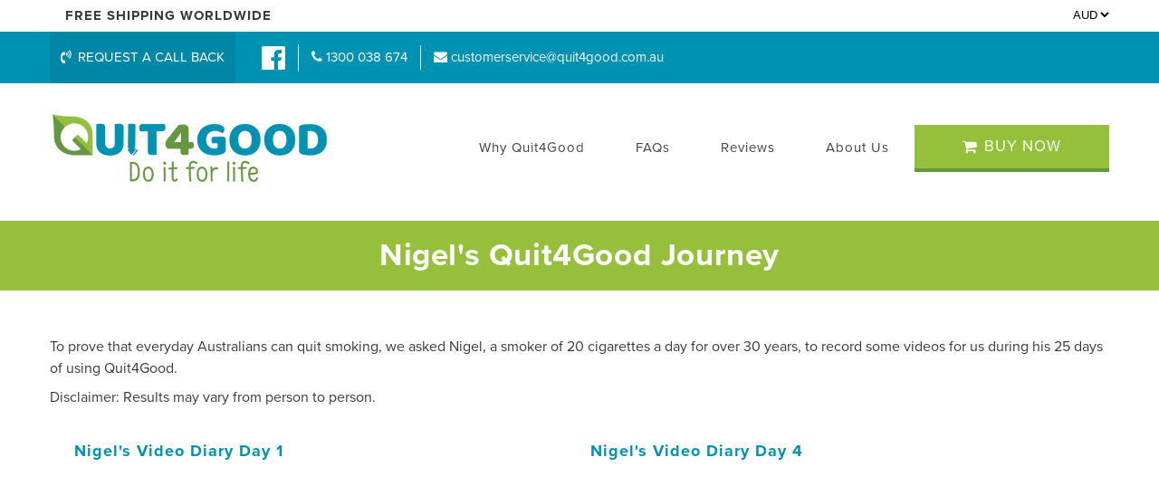

--- FILE ---
content_type: text/css
request_url: https://quit4good.com.au/cdn/shop/t/95/assets/custom.css?v=85919190738226459231764137738
body_size: 10662
content:
/** Shopify CDN: Minification failed

Line 388:21 Expected ")" to end URL token
Line 398:21 Expected ")" to end URL token
Line 774:21 Expected ")" to end URL token
Line 1165:64 Expected ")" to end URL token
Line 1166:42 Expected ")" to end URL token
Line 1245:20 Expected ")" to end URL token
Line 1330:113 Expected ")" to end URL token
Line 1682:140 Expected ")" to end URL token
Line 1692:146 Expected ")" to end URL token
Line 1692:199 Unexpected ";"
... and 1 more hidden warnings

**/

a{
	transition:all .2s ease-in-out;
}

.button, button, input[type="submit"], input[type="reset"], input[type="button"]{
font-family:"proxima-nova",sans-serif;
  border-radius:0;
  border-bottom:solid 4px #649739;
  transition:all .2s ease-in-out;
  text-transform:uppercase;
  font-size:16px;
}

.button:hover, button:hover, input[type="submit"]:hover, input[type="reset"]:hover, input[type="button"]:hover{
  border-bottom:solid 4px #0092b3;
  background:#94c03b;
}

.topleft{text-align:left}
.topright{text-align:right;}
.topright ul{list-style:none; margin:0; padding:0; float:right}
.topright ul li{display:inline; float:left; margin:0 0 0 15px;}
.topbar-links a:hover{
text-decoration:underline;
}
#currencies{color:#fff; margin-top:1px;}
#currencies option{background:#fff; color:#444;}

.home-text-blocks{
	margin-left:-3px; margin-right:-3px;
  padding-top:20px;
  font-family:'Georgia', Arial;
}
.home-text-blocks:after{
	content:'';
  clear:both;
  display:block;
}
.home-text-links{
	float:left;
  width:33.33%;
  padding:0 3px;

}
.home-text-links a{
	background:#273981;
  color:#fff;
  font-size:23px;
  font-weight:normal;
  display:block;
  text-align:center;
  padding:30px 10px;
}
.home-text-links a:hover{
	background:#cc2133;
}
#homepage-content{margin-bottom:0;}
#homepage-content h1,
.homepage-section h2.st{
	text-transform:none;
  font-size:24px;
  padding:10px 0 15px;
  font-weight:normal;
}
#index-blog h2.st{
  color:#fff;
  margin-bottom:30px;
}
#homepage-content .rte *{
	font-size:18px;
}

#homepage-content .rte {
	text-align:center;

  color:#000;
  line-height:2em;
}
.flex-caption h2.slide-title{

  margin-top:190px;

  margin-left:32px;
   font-family: "Georgia",Arial;
  font-weight:bold;
}
.flex-border{

border-left:13px solid #fc0301;

}
.caption{
  font-size:15px !important;
 letter-spacing: 1px !important;
 line-height:2em !important;
 color:#fff;
 padding-top:8px;
 margin-left:32px;


}
.flexslider .slides > a >li {
  padding-left:1%;
  padding-right:1%;
}

#index-blog{
	background:#cc2133;
  color:#fff;
  text-align:center;
  font-size:18px;
  line-height:1.6em;
  padding:15px 0 5px;
}
.testimonials-info{max-width:1000px; margin:auto;}
.testimonials-info .author{
	font-weight:normal; margin-top:20px;
}
/*.flex-control-nav{bottom:0;position:static; margin-top:45px;}*/
.flex-control-paging li a{
	background: transparent none repeat scroll 0 0;
    border: 1px solid #fff;
    border-radius: 8px;
  height:16px;
  width:16px;
}
.flex-control-paging li a.flex-active{
	/*background:#2a2f80;*/
    background:#fff;
}
.call-me{
	background:#253e80;
  color:#fff;
  font-size:23px;
  font-family:"Montserrat",sans-serif;
  padding:20px;
}
.call-me a {color:#fff;}
.call-me .lft{text-align:left; padding-top:10px;}
.call-me .rgt{text-align:right;}
.call-me input[type='text']{
  width:33%;
  background:#fff;
  border:0;
  border-radius:0;
  padding:16px 5px;
  color:#111;
  margin:0 0 0 10px;
  font-size:15px;
  display:inline;
}
.call-me input[type='submit']{
	width:25%;
  background:#cc2133;
  border:0;
  border-radius:0;
  padding:12px 5px;
  color:#fff;
  margin:0 0 0 -6px;
  font-size:19px;
   display:inline;
  text-align:center;
  line-height:26px;
  position:relative;
  top:1px;
}
footer #mce-EMAIL{float:none; width:100%; margin-bottom:15px; border:solid 1px #253e80;}
footer #mc-embedded-subscribe{float:right; width:30%;}
.base-footer{
  background:#253e80;
  color:#fff;
  font-size:14px;
  padding:12px 0;
  margin-top:45px;
}
.base-footer .bf-links{
	text-transform:uppercase;
  font-family:"Montserrat",sans-serif;
  font-weight:normal;
}
.base-footer a{
	color:#fff !Important;
  border-right:solid 2px #fff;
  padding-right:9px; margin-right:7px;
}
.base-footer a:last-child{
	border-right:0;
  padding-right:0;
  margin-right:0;
}
.base-footer .copyright{text-align:right}
.call-me-title{background:#fff; text-align:center;
padding:30px 0;
color:#000;
font-size:32px; line-height:1.2em;}
.product-price{border-bottom:0; margin-bottom: 0;}
.main-image-navigation{right:0;}
.product__info-wrapper .rte h6{
  background-image:url(p-bullet.gif);letter-spacing: 1px;
  background-position:left 5px;
  background-repeat:no-repeat;    color: #0092b3;
padding-left:20px;
  margin-top:10px;
   margin-bottom:5px;
  font-size:15px;
  line-height:1.5em; }
.fb-box{background:#ddd; padding:15px;}
.p-notes{
	font-weight:bold;
  color:#ff0000;
}
.fancybox-opened .fancybox-skin{border:0;}
/**
 *  Master Slider
 *  Black 1
 */

.ms-skin-black-1 .ms-slide .ms-slide-vpbtn,
.ms-skin-black-1 .ms-video-btn{
	width: 54px;
	height: 54px;
	background: url(black-skin-1.png) no-repeat -14px -150px;
	top: 50%;
	left: 50%;
	margin: -27px 0 0 -27px;
}

.ms-skin-black-1 .ms-slide .ms-slide-vcbtn {
	width: 27px;
	height: 26px;
	background: url(black-skin-1.png) no-repeat -24px -29px;
	top: 30px;
	right: 30px;
}

/* controls */

.ms-skin-black-1 .ms-nav-next,
.ms-skin-black-1 .ms-nav-prev {
	width: 53px;
	background: url(black-skin-1.png);
	background-position: -79px -19px;
	height: 61px;
	cursor: pointer;
	top: 50%;
	left: 30px;
	margin-top: -26px;
	position: absolute;
	z-index: 110;
}
.ms-skin-black-1 .ms-nav-next {
	right: 30px;
	left: auto;
	background-position: -79px -97px;
}

.ms-skin-black-1 .ms-bullets.ms-dir-h {
	position: absolute;
	bottom: 20px;
	right: 50%;
	width: 100px;
}

.ms-skin-black-1 .ms-bullets.ms-dir-h .ms-bullets-count {
	position: relative;
	right: -50%;
}

.ms-skin-black-1 .ms-bullet {
	width: 9px;
	height: 9px;
	background: white;
	margin: 4px;
	border: solid 1px rgb(58, 58, 58);
}

.ms-skin-black-1 .ms-bullet-selected {
    background-color: black;
}

.ms-skin-black-1 .ms-timerbar {
	background: black;
	height: 2px;
}

.ms-skin-black-1 .ms-time-bar {
	height: 1px;
	margin-top: 1px;
	background: #FFFFFF;
}

.ms-skin-black-1 .ms-tooltip{
	position: absolute;
	z-index: 210;
	cursor: auto;
}

.ms-skin-black-1 .ms-tooltip-top .ms-tooltip-arrow,
.ms-skin-black-1 .ms-tooltip-bottom .ms-tooltip-arrow{
	border-left: solid 10px transparent;
	border-right: solid 10px transparent;
	position: absolute;
	left: 50%;
	margin-left: -10px;
}

.ms-skin-black-1 .ms-tooltip-top .ms-tooltip-arrow{
	border-top: solid 10px;
	border-top-color: white;
	border-top-color: rgba(0, 0, 0, 0.8);
	bottom: -10px;
}

.ms-skin-black-1 .ms-tooltip-bottom .ms-tooltip-arrow {
	border-bottom: solid 10px;
	border-bottom-color: white;
	border-bottom-color: rgba(0, 0, 0, 0.8);
	top: -10px;
}

.ms-skin-black-1 .ms-tooltip-right .ms-tooltip-arrow,
.ms-skin-black-1 .ms-tooltip-left .ms-tooltip-arrow{
	border-top: solid 10px transparent;
	border-bottom: solid 10px transparent;
	position: absolute;
	top: 50%;
	margin-top: -10px;
}

.ms-skin-black-1 .ms-tooltip-right .ms-tooltip-arrow{
	border-right: solid 10px;
	border-right-color: white;
	border-right-color: rgba(0, 0, 0, 0.8);
	left: -10px;
}

.ms-skin-black-1 .ms-tooltip-left .ms-tooltip-arrow {
	border-left: solid 10px;
	border-left-color: black;
	border-left-color: rgba(0, 0, 0, 0.8);
	right: -10px;
}
.pay-popup{
 	width:75%;
  	margin:auto;
}
.pay-popup .head{
  text-align:center;
}
.pay-popup .head p {
    font-size: 25px;
}
.pay-popup .head p span{
 	font-size:40px;
  	font-weight:bold;
  	color:#000;
}
.pay-popup .head img{
 	margin-bottom:-10px;
}
.pay-popup .head-btom{
  text-align:center;
}
.pay-popup .head-btom span{
  padding:0 10px;
}
.pay-popup .two-col{
  width:50%;
  float:left;
  padding-right:20px;
  margin-top:50px;
   background:url({{ 'zippay-cart.png' | asset_url }}) no-repeat left center;
  background-size:55px;
  font-weight:bold;
}

.pay-popup .two-col-right{
 	width:50%;
  	margin-top:50px;
  	padding-left:20px;
  	float:right;
  	background:url({{ 'zippay-calendar.png' | asset_url }}) no-repeat left center;
  background-size:55px;
  font-weight:bold;
  background-position:6%;
}
.pay-popup .two-col-right p{
 	font-weight:normal;
}
.pay-popup .two-col p{
  	font-weight:normal;
}

.pay-popup .bottom-top{
 	text-align:center;
  	margin-top:55px;

}
.pay-popup .bottom-top p{

  font-size:25px;
}
.pay-popup .bottom-top img{
	width:90px;
  margin-bottom:-5px;
}
.pay-popup .bottom{
 	text-align:center;
  	margin-top:40px;
}
.two-col-div {
    padding-left: 80px;
}



.ms-skin-black-1 .ms-tooltip-point {cursor: pointer;}
.ms-skin-black-1 .ms-tooltip-point .ms-point-center {
	width: 12px;
	height: 12px;
	border-radius: 15px;
	border: solid 2px #444444;
	background: black;
	margin: -8px 0 0 -8px;
	position: absolute;
	z-index: 105;
}

.ms-skin-black-1 .ms-tooltip-point .ms-point-border {
	width: 22px;
	height: 22px;
	background: white;
	background: rgba(255, 255, 255, 0.9);
	margin: -11px 0 0 -11px;
	position: absolute;
	border-radius: 15px;

	animation: point-anim 1.5s infinite ;
	-moz-animation: point-anim 1.5s infinite;
	-webkit-animation: point-anim 1.5s infinite;
	-o-animation: point-anim 1.5s infinite;
}

.ms-skin-black-1  .ms-tooltip {
	max-width:200px;
}

.ms-skin-black-1 .ms-tooltip-cont {
	padding: 10px;
	background: black;
	background: rgba(0, 0, 0, 0.8);
	text-shadow: 0 1px 0px black;
	color: white;
	box-shadow: 0px 1px 1px 0px rgba(0, 0, 0, 0.04);
}
/*  NEW DESIGN THEME 050517 - CSS   */

h1,h2,h3,h4,h5,h6{
font-family: "proxima-nova",sans-serif;
}
#top-bar{
background:#0092b3;
border-bottom:none;
padding: 10px 15px;
font-family: "proxima-nova",sans-serif;
}
#top-bar a{
  font-size:15px;
}
.topright{
  float:right;
}

.topleft a{
  background:#0087a5;
  padding:17px 25px 17px 25px;
}

.topleft a:hover{
	background:#94c03b;
}


ul.nav li a {
    color:#444444;
    font-size:15px;
    font-family: "proxima-nova",sans-serif;
    font-weight:500;
  padding:53px 26px 55px;
    border:none !Important;
    border-bottom: 4px solid #fff !Important;
   	vertical-align:unset !Important;


}

ul.nav li a:hover {
    border-bottom: 4px solid #0092b3 !Important;
  color:#444;
}
#logo{
 padding:33px 0 33px 0;
 line-height:14px;

}
ul.nav li.buy-now a{
  background:#94c03b;
  font-family: "proxima-nova",sans-serif;
  border-radius:0;
  padding:4px 50px 4px 50px!Important;
  color:#fff!Important;
font-size:17px;

 border-bottom: 4px solid #649739 !Important;

}
ul.nav li.buy-now a:hover{
	 border-bottom: 4px solid #0092b3 !Important;
}
ul.nav li.buy-now a i{
	margin-right:5px;
}


nav{
  border-bottom:none;
}

  .flex-border {
    border-left:none;
}
.right-quote i{
  font-weight:bold;
  font-size:36px;
  color:#0092b3;
}
.flex-caption p {
  font-size:36px;
  font-weight:bold;
  font-family: "proxima-nova",sans-serif;
}
.flex-caption{
  margin-top:50px;
}
.flex-control-nav{
  bottom:5%;
  z-index:1000;
}
.video-caption{
  background:#0092b3;
  color:#fff;
  padding: 10px;
  text-align: center;
  position:absolute;
  bottom:-6px;
  width:100%;
  font-family: "proxima-nova",sans-serif;
}
.faq-video iframe{
  height:450px;
  width:100%;
}
.gift-card-content{
  margin-bottom:50px;
}
.gift-card-info h4{
  font-size:24px;
}
.gift-card-info p{
  padding-top:10px
}
.gift-card-view-more a{
background: #94c03b none repeat scroll 0 0;
text-align: center;
color: #fff;
padding: 15px 30px 12px;
display: inline-block;
border-bottom: 4px solid #649739;
margin: 20px 0 20px;
font-size: 18px;
text-transform: uppercase;
line-height: 0;
}
.gift-card-view-more a:hover{
	border-bottom:4px solid #0092b3;
  	opacity:0.8;
}
#giftcard-code{
  display:none;
  text-align:center;
}
#giftcard-code p{
  display:inline-block;
  padding-left:20%;
  padding-right:20%;
  font-size:14px;
  font-weight:bold;
  padding-bottom:20%;
  
}
.gift-card-coupon{
  margin-top:80px;
  margin-bottom:100px;
  /*border: 4px solid #0092b3;*/
  border: 13px solid #0092b3;
  padding: 40px 25px 40px 25px;
 
 /* margin-left:9%!important;*/
}
.gift-card-info-border{
  
}
.available-cards{
  margin-bottom:25px;
}
.gift-card-row{
  margin-bottom:80px;
  margin-left:0 !important;
  margin-right:0 !important;
}
.coupon-content{
  font-size:13px;
  color:#000;
}

@media screen and (max-width: 767px){
  .faq-video iframe{
  height:300px;
}
  .video-caption{
    position:relative;
    margin-top: -20px;
  }
}
.manage-video{
  position:relative;


}
.manage-video img{
width:100%;


}
p.right-quote{
margin-bottom:25px;
}
.s-caption{
    color: #fff;
    font-size: 36px;
    font-weight: 700;
}
.caption-by{
  font-size:22px;
  font-weight:normal;
}
.slide-alt{
	color:#fff;
  font-size:24px;
  padding-top:15px;
}

.homepage-video-section{
  margin-top:78px;


}
.homepage-video-section img{
  width:100%;
}
.text-contents h2{
  font-size:30px;
  font-weight:600;
  color:#0092b3;
  font-family: "proxima-nova",sans-serif;
  line-height: 1em;;

}
.text-contents h1{
  font-size:30px;
  font-weight:600;
  color:#0092b3;
  font-family: "proxima-nova",sans-serif;
  line-height: 1em;;
     padding-top: 0;
    margin-top: 0;

}
.text-contents p{
  font-family: "proxima-nova",sans-serif;
  font-size:16px;
  padding-top:5px;

}
.play-btn{
  position:absolute;
  bottom: 30%;

  right: 42%;
 /* font-size:36px;
  border:3px solid #0092b3;
  border-radius:50%;
  padding:30px;
   width:90px;
  height:90px;*/

}
.play-btn:hover{
 opacity:0.7;
}
.points i{
  padding-right: 10px;
}
  .play-btns{
  position:absolute;
  bottom: 30%;

  right: 42%;
 /* font-size:36px;
  border:3px solid #0092b3;
  border-radius:50%;
  padding:30px;
   width:90px;
  height:90px;*/

}
.play-btns:hover{
 opacity:0.7;
}



#video-popup{
  display:none;
}
body.index .ui-widget.ui-widget-content{
	background:#000;
  border:0;
  padding:0;
  border-radius:0;
}
body.index .ui-draggable .ui-dialog-titlebar {
    background: #000 none repeat scroll 0 0;
    border: 0 none;
    color: #fff;
    font-family: "proxima-nova",sans-serif;
    font-size: 18px;
    font-weight: 400;
    text-transform: uppercase;
}
body.index .ui-dialog .ui-dialog-titlebar-close {
    background: #000 none repeat scroll 0 0;
    border: 0 none;
    color: #fff;
    outline: medium none;
}
body.index .ui-button-icon.ui-icon.ui-icon-closethick {
  	background:url({{ 'close-btn.png' | asset_url }}) no-repeat left top;
    height: 13px;
    width: 10px;
}
.ui-dialog{
	width:700px !important;
}
.ui-dialog .ui-dialog-titlebar-close{
	top:50%;
}
 .ui-dialog .ui-dialog-titlebar-close{
 right: 4.3em !important;
}
 body.cart .ui-button-icon-only .ui-icon{
  top:3% !important;
  left:375% !important;
}
body.cart .ui-corner-all.ui-dialog-titlebar-close *{
  display:none;
}
body.cart .ui-icon-closethick {
  display:block !important;
  position:static;
}
body.cart .ui-widget .ui-widget{
  font-size:0;
  margin:-8px 15px 0 0;
}
body.cart .ui-icon-closethick {
    background-position: -98px -131px;
}
/*body .cart .ui-dialog .ui-dialog-titlebar-close{

  margin-top:-18px !important;
  margin-right:12px !important;
}*/



@media only screen and (max-device-width : 1024px) {
  .ui-dialog{ width:100% !important; }
}

#video-popup iframe{
	width:100%;
  height:500px;
}
.section-icons p{
  font-weight:bold;
    margin: 0;
    padding: 0 0 9px 0;
}
.section-icons .points{
  color:#94c03b;

}
.homepage-section h3{
  text-align:center;
  color:#0092b3;
  font-weight:600;
  font-size:30px;
  padding-top:58px;
  padding-bottom:58px;
  max-width:494px;
  margin:auto;

}
.homepage-blog-section{
  background:#f9f9f9;
  margin-top:58px;
}
.homepage-blocks-section .row-one{
	padding-top:40px;
  clear:both;
}
/*.homepage-blog-section h3{
  text-align:center;
  color:#0092b3;
  font-weight:600;
  font-size:30px;
  padding-top:58px;
  padding-bottom:58px;
  width:50%;
  margin:auto;
}*/
.testimony-box{
  border:1px solid #fff;
  background:#fff;
  font-family: "proxima-nova",sans-serif;
  font-weight:500;
  font-size:15px;
  padding:37px 25px;
  border-bottom:3px solid #0092b3;
  min-height:241px;

}
.testimony-name{
  color:#181717;
  font-style: italic;
  padding-top:5px;
  text-align:center;
      font-weight: 600;
}
.testimony-descr{
text-align:center;
 width:auto;
 line-height:22px;

}
.view-all-blog a{
  background: #94c03b none repeat scroll 0 0;
  text-align:center;
  color:#fff;
  padding:15px 30px 12px;
  display:inline-block;
  border-bottom:4px solid #649739;
  margin:60px 0 40px;
  font-size:18px;
  text-transform:uppercase;
  line-height:0;    text-decoration: none;
}
.view-all-blog a:hover{
	border-bottom:4px solid #0092b3;
}
.view-all-blog{
	text-align:center;
}

.homepage-blocks-section h3{padding-bottom: 93px;}

.section-block:nth-child(odd) {
    background: #0092b3;
  	border-bottom:5px solid #01728b;
}
.section-block:nth-child(even) {
    background: #94c03b;
  border-bottom:5px solid #649739;
}
.row-one .section-block:nth-child(even) {
    background: #0092b3;
  	border-bottom:5px solid #01728b;
}
.row-one .section-block:nth-child(odd) {
    background: #94c03b;
  border-bottom:5px solid #649739;
}
.section-block .block-desc{
  color:#fff;
  font-size:16px;
    line-height: 24px;
}
.section-block .block-desc a{ text-decoration:none}
.block-title h4{
  font-weight:bold;
    color:#fff;
  font-size:24px;    margin-bottom: 0;
}
.block-desc p{    margin-top: 0;}
.block-icon{
  	position:absolute;
  	right: 38%;
    top: -45px;
}
.section-block{
 	margin-bottom:75px;
  	position:relative;
  	font-family: "proxima-nova",sans-serif;
   	min-height:294px;
}
.section-block .block-title{
 	text-align:center;
  	margin-top:60px;

}
.section-block .block-desc{
 	padding:10px 19px 20px;
}
.call-us{
 background:#94c03b;
 padding:55px;
    clear: both;

}
.call-me-title , .call-me{
 	background:none;
  padding:0;
  text-align:center;
}
.call-me-title {
  padding-bottom:35px;
}
.call-me-title p {
 	font-size:30px;
  color:#fff;
}
.call-me-title p span{
 	color:#0092b3;
  font-weight:600;
}
.call-me-title .heading{
  font-weight:600;
      margin: 0 0 10px 0;
}
.call-me-question {
    color: #fff;    margin-bottom: 10px;
}
.call-me input[type="submit"] {
	background:#0092b3;
    font-family: "proxima-nova",sans-serif;
  letter-spacing:0;
  border-bottom:solid 4px #01728b;
  padding:11px 5px;
  top:-1px;
  position:relative;    cursor: pointer;

}
.call-me input[type="submit"]:hover{
	background:#0384a1;
}
.call-me input[type="text"]{
  font-family: "proxima-nova",sans-serif;
  font-size:17px;
  text-align: center;
}
.call-me-icon{
  position:relative;
}
.icon-request {
  position:relative;
}
.icon-request i {
    font-size: 16px;
    position: absolute;
    left: 24px;
    top: 6px;
    z-index: 1;
  
}
.homepage-content-section{

  background: no-repeat center top;;
  color:#fff;
  text-align:center;
  background-size: cover;

}
.content-title span{
  	color: #94c03b;
    display: inline-block;
    font-size: 30px;
    font-weight: 600;
    padding-bottom: 8px;
  padding-top: 0;

}
.content-desc {
    margin: auto;
    width: 61%;
}
.content-desc p{ margin:0; padding:0; line-height: 26px;}
.content-desc a{ color: #fff;  text-decoration:underline}
.content-desc a:hover{ color: #fff; text-decoration:none}
.content-title h4{
  font-weight:600;
  font-size:30px;
  width:50%;
  margin:auto;
  color:#fff;

}
.homepage-content .content-desc p{ font-size:18px;}
#shopify-section-homepage-content .content-desc a{  color:#fff;text-decoration: underline;}
.content-title{
  text-align:center;
  margin-top:59px;
  font-family: "proxima-nova",sans-serif;
}

.view-buy a{

  background: #94c03b none repeat scroll 0 0;
  text-align:center;
  color:#fff;
  padding:15px 70px 12px;
  display:inline-block;
  border-bottom:4px solid #649739;
  margin:40px 0 40px;
  font-size:18px;
  text-transform:uppercase;
  line-height:0;
    text-decoration: none;
}
.view-buy a:hover{
	border-bottom:4px solid #0092b3;
}
.view-buy a i{
	margin-right:5px;
}
footer{
   background: #0092b3 none repeat scroll 0 0;

}

footer *,
footer h4,
footer ul li a,
footer a{
  color:#fff;
}
footer ul li a:hover{
	color:#fff;
  text-decoration:underline;
}
footer ul li{
	margin-bottom:3px;
}
footer .section-title{
	border:0;
  padding-bottom:0;
}
footer .section-title h4{
	font-family: "proxima-nova",sans-serif;
  font-size:20px;
  font-weight:400;
}
.base-footer {
    background: #fff none repeat scroll 0 0;
    color: #444;

}
footer .copyrgt{
	color:#444;
}
ul#social-icons li:first-child{
	margin-left:0;
}
footer #mce-EMAIL{
	width:80%;
  float:left;
  margin:0;
  border:solid 1px #fff;
  background:#fff;
  color:#444;
  text-align:center;
  font-size:15px;
  font-family: "proxima-nova",sans-serif;padding: 15px 0px;
}
footer #mc-embedded-subscribe{
	background:#94c03b;
  width:20%;
  float:left;
  margin:0;
  border-bottom:solid 4px #649739;
  font-family: "proxima-nova",sans-serif;
  text-transform:uppercase;
  font-size:16px;
  padding:14px 5px;    color: #fff;    min-width: auto;
}
.row-one .section-block:nth-child(3n+1){
	clear:left;
}
.p-title{
	background:#96bf3b;
  color:#fff;

}
.p-title #content{
	margin-top:0;
}
.p-title #content h1{
	border:0;
  padding:0;
  margin:0;
  color:#fff;
  font-size:35px;
  padding:16px 0;
  text-align:center;
}
.p-title #content h1 span{
	color:#0987af;
}
#page h3{
	font-size:24px;
  margin:0 0 15px;
}
.c-row{
	padding-bottom:40px;
}
.fancybox-inner{overflow:visible !important;}
.fancybox-opened .fancybox-skin{border:0; }
.fancybox-opened .fancybox-skin{background:#fff;}
#subscribe_popup{width:650px; max-width:100%; background:url({{ 'popup-bg.jpg' | asset_url }}) no-repeat left top; text-align:center; color:#fff; overflow-y:visible; }
.subscribe_popup_inner{ background:url({{ 'popup-book.png' | asset_url }}) no-repeat left top; min-height:433px; padding:65px 25px 0 285px;}
#subscribe_popup p{font-size: 27px;
    line-height: 1.1em; margin-bottom:15px;}
.h-caption{font-size:20px;padding-bottom:30px;}
.popup-img{position:relative; top:-73px; }
.fancybox-skin{padding:0 !Important;}
#subscribe_popup input[type='email']{
	border:0;
  background:#fff;width:100%;
  color:#457a9a;
  text-align:center;
  font-size:13px;
  border-radius:0;
  padding:5px;
  font-family: "proxima-nova",sans-serif;
  margin-bottom:15px;
}
#subscribe_popup input[type='submit']{
	border:0;
  border-radius:0;
  background:#0092b3;
  width:100% !Important;
  color:#fff;
  text-align:center;
  font-size:13px;
  text-transform:uppercase;
  font-family: "proxima-nova",sans-serif;
  border-bottom:solid 3px #457a9a;
  padding:8px;
  transition:all .2s ease-in-out;
}
#subscribe_popup input[type='submit']:hover{
	border-bottom:solid 3px #4b7c23;
  background:#649739;
}
.frm-footer{
  font-size: 11px;
  line-height: 1.1em;
  padding-top: 30px;
  text-align: center;
  text-shadow: 1px 1px 1px #666;
}

.rebate-page ul.form-section.page-section{
	list-style:none;
}
.rebate-form1 .form-header-group #header_1{
	text-align:center;
  font-size:29px;
  letter-spacing:0;
  margin-bottom:0;
}

.rebate-form1 .form-header-group #subHeader_1{
	text-align:center;
  font-size:20px;
  font-weight:600;
  margin-bottom:30px;
}
.rebate-form1{max-width:1075px; margin:auto;}
.rebate-form1 li.form-line{display:block;}
.rebate-form1 li.form-line label{display:block; float:left; width:40%; font-size:18px; font-weight:400; margin-top:12px;}
.rebate-form1 li.form-line div.form-input-wide{display:block;  float:left; width:60%;}
.rebate-form1 li.form-line select,
.rebate-form1 li.form-line input[type='text'],
.rebate-form1 li.form-line input[type='email']{
	border:solid 1px #ccc;
  padding:15px;
  width:100%;
  color:#999;
  font-size:18px;
  font-weight:400;
  width:100% !Important;
  display:block;
  border-radius:0;
  font-family:"proxima-nova",sans-serif;
  margin:0 0 20px;
}
.rebate-form1 li.form-line select{
  background:url({{ 'down-arrow.png' | asset_url }}) no-repeat right 15px center;
}
.rebate-form1 li#id_19{float:left; width:70%;}
.rebate-form1 li#id_19 p{ color: #888;
    font-size: 14px;
    line-height: 1.3em;}
.rebate-form1 li#id_2{float:right; width:30%; text-align:right; }
.rebate-form1 li#id_19 div.form-input-wide,
.rebate-form1 li#id_2 div.form-input-wide{
  width:100%;
  margin-top:20px;
}
.rebate-form1 li#id_19 div.form-input-wide{max-width:520px;}
.rebate-form1 li#id_2 button[type='submit']{
	padding:15px 49px;
  font-size:18px;
  font-weight:600;
      border-left: 0;
    border-right: 0;
    border-top: 0;color: #fff;
    background-color: #94c03b; cursor:pointer
}
.rebate-form1 li#id_2 .form-buttons-wrapper{margin:0 !Important;}

.rebate-form1 .form-line.always-hidden{display:none;}
.rebate-form2{background:#f9f9f9; padding:50px 0 30px;}

.rebate-form2 #page{margin-bottom:20px;}
.rebate-form2 .form-header-group #header_1{
	text-align:center;
  font-size:29px;
  letter-spacing:0;
  color:#96bf3b;
  max-width:800px;
  margin:0 auto 15px;
}

.rebate-form2 .form-header-group #subHeader_1{
	text-align:center;
  font-size:22px;
  font-weight:400;
 margin:0 auto 45px;
  max-width:600px;
}
.rebate-form2 ul.form-section.page-section{max-width:800px; margin:auto;}
.rebate-form2 ul.form-section.page-section label{display:none;}
.rebate-form2 ul.form-section.page-section #id_3,
.rebate-form2 ul.form-section.page-section #id_4{
	float:left; width:38%;
  padding:0 6px;
}
.rebate-form2 ul.form-section.page-section #id_2{
	float:left; width:24%;
  padding:0 6px;
}
.rebate-form2 ul.form-section.page-section #id_2 .form-buttons-wrapper{margin:0 !Important;}
.rebate-form2 li#id_2 button[type='submit']{
	padding:15px 20px;
  font-size:18px;
  font-weight:600;
  width:100%; text-align:center;    border-left: 0;
    border-right: 0;
    border-top: 0; color:#fff; background-color:#94c03b; cursor:pointer;
}
.rebate-form2 li.form-line input[type='text'],
.rebate-form2 li.form-line input[type='email']{
	border:solid 1px #ccc;
  padding: 16px 15px;
  width:100%;
  color:#999;
  font-size:18px;
  font-weight:400;
  width:100% !Important;
  display:block;
  border-radius:0;
  font-family:"proxima-nova",sans-serif;
  margin:0 0 20px;
  background:#fff;
}
@media screen and (max-width: 480px) {
  .frm-footer{
    color: #666;
    text-shadow: none;
  }
}
.fancybox-close{border-radius:14px; top:-7px; right:-7px; width:28px; height:28px; background:transparent url({{ 'fancy-close.png' | asset_url }}) no-repeat left top; }
.fancybox-close{border:solid 2px #fff;}
body.prod-template .fancybox-close{border:0;}

#subs-container{max-width:700px; margin:auto;}
#logo img{max-width:310px;}
.footer-logo{max-width:194px;}
.content-top-section {
	text-align:center;
  background:#f9f9f9;
  font-size:17px;
  padding:60px 0 60px 0;
  margin:-50px 0 50px;
}
.content-top-section h2{
	font-size:30px;
  color:#009aba;
  margin-bottom:10px;
  margin-top:0;    font-weight: 700;
}
.content-top-section h2 span{
  color:#95bd3a;
}
.content-top-section p{
	font-size:18px;
  margin-top:0;
}
.review-section{
  text-align:center;
  font-family: "proxima-nova",sans-serif;
  text-align:center;
  background:#f9f9f9;
  padding:60px 0;
  margin:-50px 0 50px;

}
.review-title{
  font-size:30px;
  color:#0092b3;
  margin-bottom:15px;
}
.review-title span{
  color:#94c03b;
}
.review-section p{
 font-size:18px;
  margin-bottom:15px;
}
.review-image-section span{
  color:#0092b3;

}

.review-image-section{
  font-size:24px;
}
.right-review-content{

background:#f9f9f9;
min-height:399px;
 width:50%;
  float:left;
  padding:20px;



}
.right-review-content p{
   font-size:22px;
  margin-bottom:20px;

}
.right-review-content h2{font-weight: bold; font-size: 24px;
  margin-bottom:30px; color: #0092b3; margin-top: 0;}
.left-review-content p{

width:50%;
  float:left;
  color:#181717;


}
.right-review-content a{
  background:#0092b3;
  border-bottom: 3px solid #01728b;
}
.review-image-section img{
  width:100%;
}
.right-review-content{
  position:relative;
  padding-top:45px;
}
.right-review-content a{
  position:absolute;
  bottom:1px;
  font-size:18px;
  color:#fff;
   padding: 8px 10px;
  text-align:center;
  width:100%;
  left:0%;
}
.right-review-content a:hover{
  border-bottom: 3px solid #649739;
}
.fb-reviews{
  background:#f9f9f9;
  padding-top:69px;
  margin-top: 50px;

}
.fb-reviews a{
color:#0092b3;
text-decoration: none;
}
.fb-reviews a:hover{
text-decoration: underline;

}
.fb-reviews p{
text-align:center;
  font-size:18px;
    margin-top: 0;
    padding-top: 0;

}
.fb-title{
  font-size:30px!important;
  color:#0092b3;
  margin-bottom:20px;    margin-top: 0;
}
.recent-testimony{
  background:#fff;
  border-bottom:2px solid #94c03b;
  margin-top:60px;
  padding:70px;

}
.recent-testimony p{
  font-size:15px;
   line-height: 22px;
}
.recent-testimony h5{
  font-weight:bold;
  text-align:center;
  color:#181717;
  font-size:16px;
  margin-top:20px;
 margin-bottom:0;

}
.recent-testimony:last-child{

 /* margin-bottom:200px;*/
  margin-bottom:10px;


}

.v-logo{
	max-width:100px;
}

.product-info h3{
	color:#111;
  font-weight:600;
  font-size:17px;
  margin-bottom:5px;
}
.price{
	color:#94c03b;
}
.price .was{
	color:#0092b3;
}
.sale-item.icn{
	left:35%;
  background:#ff0000;
  top:auto; bottom:-15px;
}
.m-logo{
	max-width:130px;
}
.product__info-wrapper h1{
	border:0;
  font-weight:600;
  color:#111;
  border-bottom:solid 1px #94c03b;
  padding-bottom:15px;
}

.product-price{
	color:#94c03b;
}
.product-price .was{
	color:#0092b3;
}
#product-add #quantity{
	background:#94c03b !Important;
  border-color:#94c03b !Important;
  border-radius:0;
  font-size:16px;
  font-family: "proxima-nova",sans-serif;
  height:50px;
}
#product-add input[type='submit']{
	background:#0187aa;
  color:#fff;
  text-transform:uppercase;
  border-radius:0;
  border-bottom:solid 4px #006681;
  font-family: "proxima-nova",sans-serif;
  font-size:18px;
  padding:12px 40px;
  transition:all .2s ease-in-out;
}
#product-add input[type='submit']:hover{
	background:#026d89;
}
.product__info-wrapper form{
	margin-bottom:10px;
  border-bottom:0;
}
.product__info-wrapper .desc{ border-color:#96bf3b;}
.product__info-wrapper .share-icons a{
	border-color:#0187aa;
  color:#0187aa !Important;
  transition:all .2s ease-in-out;
}
.product__info-wrapper .share-icons a:hover{
	opacity:.8;
}

*, *::before, *::after {
    box-sizing: border-box;
}
*, *::before, *::after {
    box-sizing: border-box;
}
.p-title h2{
    border: 0 none;
    color: #fff;
    font-size: 35px;
    margin: 0;
    padding: 16px 0;
    text-align: center;
}
#checkout{
  background:#94c03b;
  border-bottom:4px solid #649739;
 font-family: "proxima-nova",sans-serif;
  font-size:17px;
  border-radius:0;
    width: 100%;
}
#checkout:hover{
background:#0092b3;
border-bottom:4px solid #01728b

}

#shopping-cart,
#shopping-cart select,
#shopping-cart input,
#shopping-cart textarea{
 font-family: "proxima-nova",sans-serif;

}
.flex-border p{
  font-weight:700!important;
  font-size:50px!important;
}
@media screen and (max-width: 739px ) {
  .flex-border p{
    font-size:35px !important;
  }
 .gift-card-row .gift-card-view-more a{
    margin: 0px 0 40px;
  }
}

.video-caption a{
  color:#fff;    text-decoration: none;
}

.section-block .block-desc {
  text-align:center;
}
.recent-testimony p {
  font-size:17px;
}
.article-info h2{
  text-transform:uppercase;
}
.view-all-testimony a{
  background: #94c03b none repeat scroll 0 0;
  text-align:center;
  color:#fff!important;
  padding:15px 30px 12px;
  display:inline-block;
  border-bottom:4px solid #649739;
  margin:60px 0 70px;
  font-size:18px;
  text-transform:uppercase;
  line-height:0;
}
.view-all-testimony a:hover{
	border-bottom:4px solid #0092b3;
    text-decoration:none;

}
.view-all-testimony{
	text-align:center;
}
.p1 .s1{
  font-size:16px;
}
.link-terms-conditions{
  text-decoration:underline;
}
#dialog{
  display:none;    max-width: 800px;
}
.play-btn-img{
  cursor:pointer;
}
#payment-info{
  float:left;
  width:20%;
  margin-left:48px;
}
#zip-desc{
  text-align:left;
}
.text-terms{
  margin-bottom:48px;
}
body.index .ui-dialog-titlebar-close{
  position:absolute;
  left:95%;
}
#video-popup-testimonial{
  display:none;
}
.base-footer .pay-later a{
  color:#000 !important;
}
.base-footer .pay-later img{
  vertical-align:middle;
  margin-left:6px;
}
body.cart .fancybox-close{ border:solid 2px #fff; border-radius:14px; top:-7px; right:-7px; width:28px; height:28px; background:#fff url({{ 'fancy-close.png' | asset_url }}) no-repeat left top;
}
#product-loop .product-info{padding-bottom:0px; min-height:105px;}
.crd-info{text-align:center;color: #111;
    font-size: 17px;
    font-weight: 600; clear:both; max-width: 100%;}
.crd-info img{display:inline-block; margin-top:10px;}
.crd-info a{color:#111; text-decoration:underline;}
.crd-info a:hover{text-decoration:none;}
#zippay-content{display:none; max-width:800px; padding:15px;}
body.collection .fancybox-close{ border:solid 2px #fff; border-radius:14px; top:-7px; right:-7px; width:28px; height:28px; background:#fff url({{ 'fancy-close.png' | asset_url }})} no-repeat left top;
.fancybox-opened .fancybox-skin{border:0;}

@media screen and (min-width: 1680px) {
 .right-review-content {
    min-height: 466px;
}
}

@media screen and (max-width: 1680px) {
  .right-review-content p {
    /*margin-bottom:3px;*/
  }
  .p1 .s1{
  line-height:10px;
}

}

@media screen and (max-width: 1219px) {
  .call-me { font-size:16px; }
  .call-me input[type="text"]{width:33%;}
  ul.nav li a{
  	padding:53px 10px 55px;
  }
  .flex-caption p{
  	font-size:25px;
    font-weight:400;
    margin-bottom:5px;
  }
  .s-caption{
  	margin-top:0;
    font-size:25px;
  }
  .block-icon{
  	right:34%;
  }
  .right-review-content {
    min-height:320px;

  }
  .right-review-content p {
    margin-bottom: 3px;
}
    .right-review-content h2 {
    margin-bottom: 10px;
}
  .icon-request i {
    left: 0px;
    top: 0px;
 }
}
@media screen and (min-width: 980px) {
  .gridlock .row .desktop-6.txt-rgt{float:right;}
}
@media screen and (max-width: 979px) {

  .pay-popup{
 	width:100%;
  	margin:auto;
}
  .sale-item.icn{
	left:26%;

}
 .right-review-content p {
    margin-bottom: 20px;
}
  #mobile-only{
  	border-color:#0092b3;
  }
  #mobile-only ul li a,
  #currencies,
  .shifter-enabled .shifter-handle::after,
  .shifter-navigation li a{
  	color:#0092b3;
  }

  #top-bar { display: none; }

  #logo{text-align:center;}
  .call-me .lft{text-align:center; font-size:18px; margin-bottom:15px;}
  .base-footer{margin-bottom:0; margin-top:0;}
  .base-footer .row,
  footer .row{margin-bottom:0;}
  .base-footer .bf-links{text-align:center; margin-bottom:20px;}
  .base-footer .copyright{text-align:center; margin-bottom:0;}
  .flex-caption {
    margin-left:10px !important;
  }
  .flex-border {
    margin-left:-42px!important;
  }
  .block-icon{
  	right:36%;
  }
  .call-me input[type="text"],
  .call-me input[type="submit"]{
  	width:100%;
    margin: 5px 0;
    text-align:center;
 
  }
   .call-me input[type="submit"]{
    margin-top:15px;;   cursor:pointer
  }
  .row-one .section-block:nth-child(3n+1){
	clear:none;
}
  .row-one .section-block:nth-child(2n+1){
	clear:left;
}
  .left-review-content p{
    width:100%;
  }
  .right-review-content {
    width:100%;
    min-height:370px;

  }
  .flex-caption.slide1 {
    top: -22px;
}
  .icon-request i {
    left: 33%;
    top: -1px;
  }
}
@media screen and (max-width: 767px){
  #payment-info{
    float:none;
    margin-left:0;
    width:50%;
  }
}

@media screen and (max-width: 739px) {
  .rebate-form1 li.form-line label{display:block; float:none; width:100%; }
.rebate-form1 li.form-line div.form-input-wide{display:block;  float:none; width:100%;}
  .rebate-form1 li#id_19,
  .rebate-form1 li#id_2{float:none; width:100%;}
  .rebate-form1 li#id_2 button{width:100%;}
  .rebate-form2 ul.form-section.page-section #id_3,
  .rebate-form2 ul.form-section.page-section #id_4,
  .rebate-form2 ul.form-section.page-section #id_2{
    float: none;
    width: 100%;
}
  .subscribe_popup_inner{padding:60px 15px 30px; background:transparent;}
  .pay-popup .head p span {

    font-size: 25px;

}
  .pay-popup .head img {
    margin-bottom: -6px;
    width: 120px;
}
  .pay-popup .two-col {
  	width:100%;
  }
  .pay-popup .two-col-right {
  	width:100%;
    padding-left:0px;
    background-position:0;
  }

  .flex-border{margin-left:0 !Important;}
  .flex-caption p,
  .slide-alt{
  color:#444;
  }
  .s-caption{
    color:#444;
  }
  .caption-by{
    font-size:15px;
  }
  .flex-control-nav{bottom:-40px;}
  .flex-control-paging li a.flex-active{background:#444;}
 .home-text-links{ float:none; width:100%; margin-bottom:20px; }
  .home-text-links:last-child{margin-bottom:0;}
  .home-text-links a{padding:20px 10px;}
  .call-me input[type="text"]{margin-bottom:10px;margin-left:0;}
  .call-me input[type="submit"]{margin-left:0;}

  .flex-caption { display:block !important;position:static!important;}
  .flex-caption h2.slide-title {position:static!important;color:#263981;text-align:center!important; margin-top:60px!important; }
  .caption{color: #263981;text-align:center!important;}
  #homepage-content h1, .homepage-section h2.st {margin-top:10px!important;}
  .text-contents h2{margin-top:15px;}
   .text-contents h1{margin-top:15px;}
  .testimony-box{min-height:0;}
  .block-icon{
  	right:39%;
  }
  .content-title h4,
  .content-desc{
  	width:100%;
  }
  .section-block .block-desc{text-align:center;}
  .recent-testimony {


    padding: 30px 15px;
}

 .recent-testimony:last-child{

  margin-bottom:50px;


}
  .right-review-content p{
    font-size:18px;
    margin-bottom:10px;

  }
   .sale-item.icn{
	left:10%;
     right:10%;

}
  #payment-info{
    width:100%;
  }
  .icon-request i {
    left: 26%;
    top: -1px;
  }

}
@media screen and (max-width: 498px) {
 /*  .flex-caption h2.slide-title {font-size:15px!important; }
  .caption{letter-spacing:0 !important; line-height:normal !important;padding:0px!important;padding-top:0px!important;}*/
 .block-icon{
  	right:35%;
  }
  .pay-popup .head-btom span {
    display: block;
  }
    .right-review-content {
    min-height:400px;

  }
  .call-us{
    padding:55px 0;

  }
  
  .call-me-title p {
    font-size:20px;
    line-height:1.2em;
  }
  .icon-request i{
    display:none;
  }
  .call-me input[type="text"]{
    font-size:12px;
  }
}
@media screen and (max-width: 359px) {
#logo img{max-width:100%;}

}

/* retina */
@media
only screen and (-webkit-min-device-pixel-ratio: 2),
only screen and (   min--moz-device-pixel-ratio: 2),
only screen and (     -o-min-device-pixel-ratio: 2/1),
only screen and (        min-device-pixel-ratio: 2),
only screen and (                min-resolution: 192dpi),
only screen and (                min-resolution: 2dppx) {

	.ms-skin-black-1 .ms-slide .ms-slide-vpbtn,
	.ms-skin-black-1 .ms-video-btn,
	.ms-skin-black-1 .ms-slide .ms-slide-vcbtn,
	.ms-skin-black-1 .ms-nav-next,
	.ms-skin-black-1 .ms-nav-prev{
		background-image:url(black-skin-1-retina.png);
		background-size: 152px 225px;
	}

}

.disclaimer{
	background:#f9f9f9;
}

.disclaimer h4{
	max-width: 900px;
    margin: 0 auto;
    padding: 40px;
    line-height: 24px;
  	color:#444444;
    font-weight: 500;
}

.caption-2{
	font-size: 50px!important; font-weight: 700!important; letter-spacing:1px;
}

@media screen and (max-width: 739px){
.caption-2 {
    font-size: 35px !important;
}
}


/*New*/
#CollectionSection hr{background: #ebebeb;margin: auto; width: 98%;margin-bottom: 60px;}
.homepage-video-section { margin-bottom: 60px;}
#CollectionSection h2{ color:#0092b3; font-size:30px;letter-spacing: 0;margin-bottom: 60px;font-weight: 600;}
.product_box{ border:1px solid #cccccc; float:left; width:592px;padding: 40px;min-height: 518px;}
.product_box .product-info {text-align: left; margin-top: 0;}
.product_box .v-logo { max-width: 141px; margin-bottom:7px;margin-top: 7px;}
.product_box .product-info h3{ letter-spacing:1px;font-weight: 600;  font-size: 22px; min-height: 55px;}
.product_box .prod-price { font-weight: 600; font-size: 28px; }
.product_box .price { float: left;  width: 73%; padding-top: 0;font-size: 28px; font-weight: 600;  color: #94c03b;}
.collection_buynow{ float: right; background-color: #0092b2;  color: #fff!important;  padding:12px 35px; font-size: 16px;}
.collection_buynow:hover{ background-color:#94c03b;color: #fff; }
.product_box .sale-item.icn{bottom: 16px;}
.view_sm{display:none!important}
.view_xs{display:none!important}
.mobile_image{ display:none}

@media screen and (max-width: 1199px){
	.view_lg{ display:none!important}
	.view_sm{display: block!important}
	.product_box {width: 49%; padding: 18px; min-height: 416px; margin-right: 1%;  margin-bottom: 15px;}
	.product_box .price { float: none; width: 100%; padding-top: 0; font-size: 28px;  margin-bottom: 24px;}
	.collection_buynow {  float: none;}
	.product_box .product-info h3{    font-size: 20px;}
	.product_box .prod-price{font-size: 24px;}
	.product_box .price{font-size: 24px;}
	}
@media screen and (max-width: 767px){
img{ max-width:100%}
#mobile-only{border: none; background-color:#0092b3;}
#logo { padding: 13px 0; line-height: 14px;  width: 254px; margin: auto;} 
ul#mobile-menu {padding: 8px 0; }
#mobile-only ul li{background: transparent; font-size: 28px;vertical-align: middle; background-image:url(top_line.jpg); background-repeat:no-repeat; background-position:right center; width: auto; height: auto; line-height: normal;margin: 0 -3px;    padding: 0 18px;}
#mobile-only ul li:nth-child(3n+0){background-image:none; }
#mobile-only ul li:last-child{ background-image:none; padding-left:60px;vertical-align: top; padding-top: 6px;}
#mobile-only ul li a{ color:#fff;}
.item_count { font-size: 16px; position:relative; float: right;}
.item_count:before{ content:'(';}
.item_count:after{ content:')';}
.shifter-enabled .shifter-handle:after{    content: ''; font-size: 30px; color:#fff; background-image:url(menu_icon.png); background-repeat:no-repeat; width:31px; height:20px;}
#logo img { max-width: 100%;}
#logo { padding:13px 0 0}
.view_xs{display: block!important}
.buy-now.view_xs a{background:#94c03b;font-family: "proxima-nova",sans-serif;border-radius:0;padding:12px 45px 11px 45px; line-height: normal; display:inline-block;  color:#fff!Important;font-size:17px; border-bottom: 4px solid #649739 !Important;}
.buy-now.view_xs a:hover{border-bottom: 4px solid #0092b3 !Important;}
.buy-now.view_xs a i{margin-right:5px;}
.buy-now.view_xs { text-align: center; margin-bottom: 10px;}

.flex-caption {    position: relative!important;  background-color: rgba(0,0,0,0.5); margin-top: 0!important;padding:45px 0; margin-left: 0!important;  text-align: center!important;}
.flex-caption.slide2 { top: 0;}
.flexslider .slides img {object-fit: cover; width: 100%; height: 100%; position: absolute; z-index: 1;}
.flex-caption .right-quote{ display:none}
.s-caption {  color: #fff;    font-size: 24px; line-height: 26px;}	
.slide-alt{ padding:0}
.homepage-video-section { margin-top: 0;}
.video-caption{ font-size:16px;}
.text-contents h2 { margin-top: 15px; font-size: 20px; letter-spacing: 0;margin-bottom: 0;}
  .text-contents h1 { margin-top: 15px; font-size: 20px; letter-spacing: 0;margin-bottom: 0;}
.homepage-video-section .text-contents p{   margin-top: 0;font-size: 15px;}
.section-icons p{    clear: both;}
.section-icons .points{ float: left; margin-bottom: 10px;}
.homepage-video-section { margin-bottom: 0;}

#CollectionSection hr{display: none;}
.collection .title {background-color: #94c03b; font-size: 20px; margin-bottom: 20px; color: #fff; margin: 0 -15px 50px; padding: 14px 85px;margin-bottom: 0; font-weight: 600; border-top: none; margin-top: 0; }
.product_box { width: 245px; padding: 18px; min-height: auto; margin-right: auto; margin-bottom: 15px; margin-left: auto; float: none;}
.product_box .product-info { text-align: center;  margin-top: 15px; padding-bottom: 0;}
.product_box .product-info h3 { font-size: 16px; min-height: auto;    margin-bottom: 10px;}
.product_box .sale-item.icn { bottom: -19px; font-size: 9px;  padding: 8px; line-height: normal;}
.product_box .price { font-size: 20px;}
.product_box .prod-price {  font-size: 20px;}
.collection_buynow{ display:inline-block}
.homepage-blog-section { margin-top: 20px;}
.homepage-section h3 {font-size: 20px;  padding-top: 30px; padding-bottom: 30px;}
.no_view_xs{display: none!important}
  
.testimony-box{ border: none; background: transparent; font-size: 16px; padding: 10px 0 0 0;}
.testimony-descr{ padding-bottom:10px;}
.testimony-name { font-style: normal;}
.view-all-blog a{ margin:18px 0 5px; display: inline-block; padding: 22px 40px; font-size: 16px;}
.view-all-blog i{ display:none}

.flex-control-nav { bottom: 5px;}
.homepage-blocks-section .block-desc{ display:none;}
.homepage-blocks-section .section-block{ margin-bottom: 6px;    min-height: auto; border-bottom:none!important;}
.homepage-blocks-section .block-title {text-align: left; margin-top: 0;padding-left: 56px; padding-top: 16px; padding-bottom: 16px;}
.homepage-blocks-section .block-title h4 {font-weight: 400; color: #fff; font-size: 16px;    margin-bottom: 0; background-image:url(right_arw.png); background-position:94% center; background-repeat:no-repeat}
.homepage-blocks-section .block-icon {right: auto; width: 38px; left: 10px; top: 9px; bottom: 0;}
.homepage-blocks-section .block-icon1{ top:19px;}
.homepage-blocks-section .row-one {padding-top: 0;}
#shopify-section-homepage-blocks .homepage-section h3{ padding-bottom: 14px;}

.call-us { padding: 30px 0;}
.call-me { font-size: 16px; margin-top: -28px;}
.call-me input[type="text"] { font-size: 16px; margin-top: 0;}
.call-me-title p {  font-size: 20px;    line-height: normal;}
.icon-request i { display: none;}

.content-title h4{font-size: 20px;}
.content-title span{font-size: 20px;}
.homepage-content .content-desc p {  font-size: 16px;}
.view-buy a{ margin: 10px 0 15px;padding: 15px 40px 12px;}
.disclaimer h4{    padding: 20px;}
.footer_logo{ display:none}
.footer_txt{ display:none}
footer #mce-EMAIL{ margin-bottom:5px;}
footer .copyrgt {  font-size: 16px;}
.footer_contact span{ display:none}
.footer_contact{ display:inline-block; vertical-align:top;}
.footer_contact li{display:inline-block; vertical-align:top;background-image:url(ftr_line.jpg); background-position:right center; background-repeat:no-repeat; padding-right:16px; margin-right:12px;}
.footer_contact li i{ font-size:24px}
.footer_social li i{ font-size:23px}
.footer_social{ display:inline-block; vertical-align:top;}
ul#social-icons{    margin-top: 0;}
footer { padding-top: 30px;}
ul#social-icons li{margin: -3px 5px 0 5px;}
.footer_txtsocial{ margin-bottom:15px}
.footer_txtsocial ul{ margin-bottom:0}
.copyrgt{ margin-bottom:0}
.footer_mail{ margin-bottom:0}
.footer_mail h4 span{ display:block;}
.pay-later{ margin-bottom:0}

.information_btn{ text-align: left; font-size: 18px; font-weight: 700;background-image:url(plus.png); background-position:right center; background-repeat:no-repeat;}
.information_btn.open{background-image:url(munis.png); }
footer ul{ text-align: left; }
.footer_menu .section-title { margin-bottom: 10px;}
.footer_menu{border-bottom: 1px solid #26a2be;  margin-bottom: 16px;}
#Information{ display:none}
  
.shifter-enabled .shifter-navigation{    background-color: #26a2be;}
#mobile-only ul li a, #currencies, .shifter-enabled .shifter-handle::after, .shifter-navigation li a {  color: #fff;}
.shifter-navigation li { border-bottom: 1px solid #2A9CB5;}
.shifter-navigation #q{    background-color: #fff; padding: 10px 0px; border: 1px solid #fff;}
.shifter-enabled .shifter-navigation{    top: 85px;}
.shifter-navigation ul { margin-left: 0;}
  
.p-title #content h1{ font-size: 24px;}
.content-top-section{font-size: 15px;  padding: 25px 0;}
.content-top-section h2 { font-size: 22px;}
.content-top-section p { font-size: 16px;}
.review-section p { font-size: 16px;}
.review-section{    padding: 20px 0;}
.recent-testimony p { font-size: 16px;}
.fb-reviews{    padding-top: 30px;}
.desc .share-icons { margin-bottom: 0;}

  .homepage-content .content-title{ margin-top: 30px;}
 .shifter-navigation li:last-child {position: absolute; top: 83px;  width: 100%;}
  .shifter-navigation .search {margin-bottom: 42px;}
  .flex-caption.slide1 {   top: 0;}
  .homepage-section li:first-child .mobile_image{ display:block}
}

.buy-now-btn a{
  background:#94c03b;
  font-family: "proxima-nova",sans-serif;
  border-radius:0;
  padding:14px 50px 12px 50px!Important;
  color:#fff!Important;    display: inline-block;
font-size:17px;
 border-bottom: 4px solid #649739 !Important;
}
.buy-now-btn a:hover{
	 border-bottom: 4px solid #0092b3 !Important;
}
.buy-now-btn a i{
	margin-right:5px;
}
ul.cnt_testimonial {   margin-bottom: 22px;    padding: 0;}
ul.cnt_testimonial li {  border-bottom: 1px solid #ccc;  padding-bottom: 15px;
    margin-bottom: 15px;
    list-style: none;
}
.buy-now-btn {
    margin: 25px 0;
}
#page p.buy-now-btn {
    margin: 25px 0;
}
.best-page #CollectionSection hr{display:none}
.best-page #CollectionSection {padding-bottom:30px;}
.best-page h2{margin-top:14px}
.best-page #page {
    clear: left;
    margin-bottom: 0;
}

@media screen and (max-width: 767px){
  .flex-caption.slide1{    background-color: rgba(000,000,000,0.5)}
  .homepage-content .content-title { margin-top: 0;  }
  .homepage-content-section { padding-top: 40px; padding-bottom: 40px;}
}

#product-add {  float: none;}
#product-add input[type='submit'] {width: 100%;}
.productDescription_top{ margin-top: 10px; border-bottom: 1px solid #649739;  margin-bottom: 7px!important; padding-bottom: 10px;}
.product_quantity_box{float: right;  margin-top: -74px;}

@media screen and (max-width: 991px){
 .product_quantity_box{float: none;  margin-top: 0;} 

  .mobile_below{display:block;width: 100%!important;}
  td.mobile_td{    display: inline-block!important; width: 30%;  border-bottom: none!important;}
  td.mobile_td input { width: 22px;  min-width: 22px;}
  .mobile_none{display:none!important}
  .mobile_border_none{border-bottom: none!important;}
  
 
}

#currencies { color: #000;  margin-top: 5px;  float: right;  width: auto;}
.header_top {  padding: 5px 0;    background-color: #fff;}
.header_top {padding: 5px 0; font-size: 15px; font-weight: 700; letter-spacing: 1px;}

@media screen and (max-width: 980px){
.header_top_desktop {display: none;}
}
@media screen and (max-width: 767px){
  .header_top .row .mobile-8 {  width: 80%;}
.header_top .row .mobile-1 {  width: 10%;  float: right;}
  .buy-now.view_xs{display:none!important}
  #logo {  padding: 10px 0 10px;}
}

#cartform select.cart_selectbox{border: 1px solid #cfd1d2; min-height: 32px; padding: 15px 8px;-webkit-appearance: auto; -moz-appearance: auto;  appearance: auto; width: 100%; margin: 0 0 20px;}

.footer__content-bottom-wrapper *, .footer__content-bottom-wrapper h4, .footer__content-bottom-wrapper ul li a, .footer__content-bottom-wrapper a { color: #000;}

.caption {
    font-size: 15px !important;
    letter-spacing: 1px !important;
    line-height: normal !important;}
@media screen and (max-width: 1680px) {
  .product_box .price { width: 75%;}
}
  .mobile-home-link{ display:none}
@media screen and (max-width: 1200px) {
.collection_buynow { padding: 12px 35px;}
      .product_box .price { margin-bottom: 0; }
      .product-grid li { padding: 18px;}
      .collection-buynow {padding: 12px 35px; }
      .card__information { padding-bottom: 0;}

  header-drawer { margin-left: 9px!important; }  
 header-drawer .fa-bars{font-size: 21px;}
  
}
@media screen and (max-width: 990px) {
     .mobile-home-link{ display:inline-block; color: #0193b2; width: 2.4rem;}
  .c-row { padding-bottom: 20px;}
}
#page { clear: left;  margin-bottom: 50px;}
#content {margin-bottom: 50px; margin-top: 30px; position: relative;}
.clearfix{clear:both; display: block ! Important;}
.cart_info_block{ display:flex;}
.cart_info_block { width: 100%!important;}
.cart__blocks { width: 100%!important;}
.text-terms{margin-top:0;}
.cart__footer_left {width: 80%;}
.sub-total-right {width: 20%;}

.doubly-float {bottom: inherit!important; left: 0!important; top: 0!important; right: 0!important;position: absolute!important; max-width: 1200px;  margin: auto;  text-align: right; padding: 0 12px;}
.doubly-nice-select{ height: 38px!important; line-height: 38px!important;}
.doubly-float .flags {margin: 9px 4px 0 0 !important;}
.doubly-float .doubly-nice-select .list {top: 40px!important;left: inherit!important; right: 0!important;}
select.currency-switcher { margin: 0 0 0 0!important;  background-color: #fff!important; color: #000; border: none;}
select.currency-switcher option{padding:5px;}
.doubly-float .flags {display:none!important}
.doubly-nice-select .current, .doubly-nice-select .list .option {  color: #fff!important;}
.doubly-float select {outline:0;   box-shadow:none; border:0!important;  background: #fff;  background-image: none; flex: 1; padding: .5em .5em;  color:#000;cursor:pointer; font-size: 14px;  }
.doubly-float select::-ms-expand { display: none;}
.red { color: red!important;}
.cart__blocks h3 { clear: both; color: #0092b3; font-size: 20px;}
#eligibility-table { width: 100%; box-shadow: none;}
#eligibility-table textarea { border: 1px solid #cfd1d2;  width: 100%; min-height: 60px; padding: 2% 17px; border-radius: 3px; min-width: 300px;}
#cartform p{ margin-top: 0;  padding-top: 0; line-height: normal;}
#eligibility-table tr td{ border: none; padding: 25px 10px;}
#eligibility-table tr td{ border-bottom: 1px solid #cfd1d2;}
#eligibility-table tr td:first-child { width: 50%;}
#eligibility-table tr td:last-child { width: 30%;}

@media screen and (max-width: 990px) {
#eligibility-table tr td.mobile_td{text-align: center;}
}
@media only screen and (max-width: 749px) {
    #shopping-cart td { clear: left; display: block;}
  #eligibility-table tr td:first-child { width: 100%;}
      #eligibility-table tr td.mobile_td {  text-align: left; padding-top:0;  }
  #eligibility-table tr td:last-child {width: 100%;}
  #eligibility-table tr td { border: none; padding: 10px 10px; line-height: normal;}
      #shopping-cart tr { border-bottom: 1px solid #cfd1d2;}
  #shopping-cart .width-50 { width: 100% !important; float: none;  padding-right: 0;}
      #eligibility-table tr td:last-child {  padding-top: 0;   }
  .cart__blocks h3 { margin-top: 0;}
  
    }
@media screen and (max-width: 749px) {
td.cart-item {display: block;}
td.cart-item__media { display: block;}
 tr.cart-item { border-bottom: 1px solid #ccc; padding-bottom: 20px; margin-bottom: 23px; display: block;}
  .cart-item-first-col { display: block; text-align: center;}
  .cart-item__image-container { padding-right: 0;}
  .cart-item p { margin-top: 0; margin-bottom: 0;}
  .cart-item__details .product-option { padding-top: 10px;max-width: 100%;}
  .cart-item__totals.medium-hide {display:none!important}
  td.cart-item__details {width: 100%; display: block; text-align: center;}
  td.cart-item__quantity{width: 100%; display: block; text-align: center;}
  .cart-item__quantity-wrapper {  justify-content: center;}
  .cart-item__totals.right.small-hide { display: block !important; width: 100%; padding-top: 10px; text-align: center !important;}
  .cart-item__totals.right.small-hide .price--end { text-align: center;}
  .cart_info_block { display: block;}
  .text-terms {  margin-bottom: 0;}
  .sub-total-right { width: 100%;}
  .cart__blocks{    margin-top: 15px!important;}
  .cart__items { position: relative; padding-bottom: 0;  border-bottom: none!important;}
  .cart__footer_left { width: 100%;}
  .cart__footer-wrapper:last-child .cart__footer {padding-bottom: 0;  padding-top: 0;}
}
  .zip-left{width: 50%;}
.quantity-right { width: 50%; display: flex; align-items: center;}

@media screen and (max-width: 1200px) {
.zip-left{width: 100%;}
.quantity-right { width: 100%;}
  .product-form__quantity { display: block;}
}
.call-us{    position: relative;}
#contact-info { top: -151px;position: relative;}

.doubly-wrapper {bottom: inherit!important; left: 0!important; top: -38px!important; right: 0!important;position: absolute!important; max-width: 1200px;  margin: auto;  text-align: right; padding: 0 12px;}
.doubly-nice-select{ height: 38px!important; line-height: 38px!important;}
.doubly-wrapper .flags {margin: 9px 4px 0 0 !important;}
.doubly-wrapper .doubly-nice-select .list {top: 40px!important;left: inherit!important; right: 0!important;

                                           